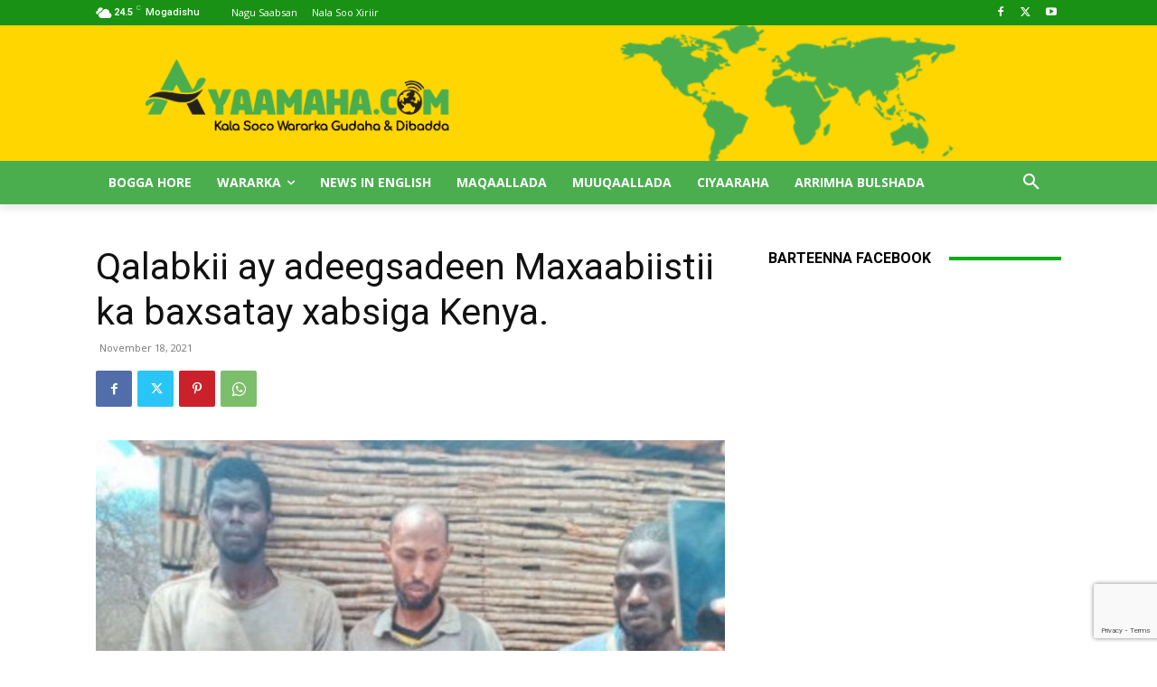

--- FILE ---
content_type: text/html; charset=utf-8
request_url: https://www.google.com/recaptcha/api2/anchor?ar=1&k=6Lf6APQZAAAAAPbVMyVE9DbTxX3u6uJtJpjGxtLW&co=aHR0cHM6Ly9heWFhbWFoYS5jb206NDQz&hl=en&v=N67nZn4AqZkNcbeMu4prBgzg&size=invisible&anchor-ms=20000&execute-ms=30000&cb=71v53f4a99zw
body_size: 48820
content:
<!DOCTYPE HTML><html dir="ltr" lang="en"><head><meta http-equiv="Content-Type" content="text/html; charset=UTF-8">
<meta http-equiv="X-UA-Compatible" content="IE=edge">
<title>reCAPTCHA</title>
<style type="text/css">
/* cyrillic-ext */
@font-face {
  font-family: 'Roboto';
  font-style: normal;
  font-weight: 400;
  font-stretch: 100%;
  src: url(//fonts.gstatic.com/s/roboto/v48/KFO7CnqEu92Fr1ME7kSn66aGLdTylUAMa3GUBHMdazTgWw.woff2) format('woff2');
  unicode-range: U+0460-052F, U+1C80-1C8A, U+20B4, U+2DE0-2DFF, U+A640-A69F, U+FE2E-FE2F;
}
/* cyrillic */
@font-face {
  font-family: 'Roboto';
  font-style: normal;
  font-weight: 400;
  font-stretch: 100%;
  src: url(//fonts.gstatic.com/s/roboto/v48/KFO7CnqEu92Fr1ME7kSn66aGLdTylUAMa3iUBHMdazTgWw.woff2) format('woff2');
  unicode-range: U+0301, U+0400-045F, U+0490-0491, U+04B0-04B1, U+2116;
}
/* greek-ext */
@font-face {
  font-family: 'Roboto';
  font-style: normal;
  font-weight: 400;
  font-stretch: 100%;
  src: url(//fonts.gstatic.com/s/roboto/v48/KFO7CnqEu92Fr1ME7kSn66aGLdTylUAMa3CUBHMdazTgWw.woff2) format('woff2');
  unicode-range: U+1F00-1FFF;
}
/* greek */
@font-face {
  font-family: 'Roboto';
  font-style: normal;
  font-weight: 400;
  font-stretch: 100%;
  src: url(//fonts.gstatic.com/s/roboto/v48/KFO7CnqEu92Fr1ME7kSn66aGLdTylUAMa3-UBHMdazTgWw.woff2) format('woff2');
  unicode-range: U+0370-0377, U+037A-037F, U+0384-038A, U+038C, U+038E-03A1, U+03A3-03FF;
}
/* math */
@font-face {
  font-family: 'Roboto';
  font-style: normal;
  font-weight: 400;
  font-stretch: 100%;
  src: url(//fonts.gstatic.com/s/roboto/v48/KFO7CnqEu92Fr1ME7kSn66aGLdTylUAMawCUBHMdazTgWw.woff2) format('woff2');
  unicode-range: U+0302-0303, U+0305, U+0307-0308, U+0310, U+0312, U+0315, U+031A, U+0326-0327, U+032C, U+032F-0330, U+0332-0333, U+0338, U+033A, U+0346, U+034D, U+0391-03A1, U+03A3-03A9, U+03B1-03C9, U+03D1, U+03D5-03D6, U+03F0-03F1, U+03F4-03F5, U+2016-2017, U+2034-2038, U+203C, U+2040, U+2043, U+2047, U+2050, U+2057, U+205F, U+2070-2071, U+2074-208E, U+2090-209C, U+20D0-20DC, U+20E1, U+20E5-20EF, U+2100-2112, U+2114-2115, U+2117-2121, U+2123-214F, U+2190, U+2192, U+2194-21AE, U+21B0-21E5, U+21F1-21F2, U+21F4-2211, U+2213-2214, U+2216-22FF, U+2308-230B, U+2310, U+2319, U+231C-2321, U+2336-237A, U+237C, U+2395, U+239B-23B7, U+23D0, U+23DC-23E1, U+2474-2475, U+25AF, U+25B3, U+25B7, U+25BD, U+25C1, U+25CA, U+25CC, U+25FB, U+266D-266F, U+27C0-27FF, U+2900-2AFF, U+2B0E-2B11, U+2B30-2B4C, U+2BFE, U+3030, U+FF5B, U+FF5D, U+1D400-1D7FF, U+1EE00-1EEFF;
}
/* symbols */
@font-face {
  font-family: 'Roboto';
  font-style: normal;
  font-weight: 400;
  font-stretch: 100%;
  src: url(//fonts.gstatic.com/s/roboto/v48/KFO7CnqEu92Fr1ME7kSn66aGLdTylUAMaxKUBHMdazTgWw.woff2) format('woff2');
  unicode-range: U+0001-000C, U+000E-001F, U+007F-009F, U+20DD-20E0, U+20E2-20E4, U+2150-218F, U+2190, U+2192, U+2194-2199, U+21AF, U+21E6-21F0, U+21F3, U+2218-2219, U+2299, U+22C4-22C6, U+2300-243F, U+2440-244A, U+2460-24FF, U+25A0-27BF, U+2800-28FF, U+2921-2922, U+2981, U+29BF, U+29EB, U+2B00-2BFF, U+4DC0-4DFF, U+FFF9-FFFB, U+10140-1018E, U+10190-1019C, U+101A0, U+101D0-101FD, U+102E0-102FB, U+10E60-10E7E, U+1D2C0-1D2D3, U+1D2E0-1D37F, U+1F000-1F0FF, U+1F100-1F1AD, U+1F1E6-1F1FF, U+1F30D-1F30F, U+1F315, U+1F31C, U+1F31E, U+1F320-1F32C, U+1F336, U+1F378, U+1F37D, U+1F382, U+1F393-1F39F, U+1F3A7-1F3A8, U+1F3AC-1F3AF, U+1F3C2, U+1F3C4-1F3C6, U+1F3CA-1F3CE, U+1F3D4-1F3E0, U+1F3ED, U+1F3F1-1F3F3, U+1F3F5-1F3F7, U+1F408, U+1F415, U+1F41F, U+1F426, U+1F43F, U+1F441-1F442, U+1F444, U+1F446-1F449, U+1F44C-1F44E, U+1F453, U+1F46A, U+1F47D, U+1F4A3, U+1F4B0, U+1F4B3, U+1F4B9, U+1F4BB, U+1F4BF, U+1F4C8-1F4CB, U+1F4D6, U+1F4DA, U+1F4DF, U+1F4E3-1F4E6, U+1F4EA-1F4ED, U+1F4F7, U+1F4F9-1F4FB, U+1F4FD-1F4FE, U+1F503, U+1F507-1F50B, U+1F50D, U+1F512-1F513, U+1F53E-1F54A, U+1F54F-1F5FA, U+1F610, U+1F650-1F67F, U+1F687, U+1F68D, U+1F691, U+1F694, U+1F698, U+1F6AD, U+1F6B2, U+1F6B9-1F6BA, U+1F6BC, U+1F6C6-1F6CF, U+1F6D3-1F6D7, U+1F6E0-1F6EA, U+1F6F0-1F6F3, U+1F6F7-1F6FC, U+1F700-1F7FF, U+1F800-1F80B, U+1F810-1F847, U+1F850-1F859, U+1F860-1F887, U+1F890-1F8AD, U+1F8B0-1F8BB, U+1F8C0-1F8C1, U+1F900-1F90B, U+1F93B, U+1F946, U+1F984, U+1F996, U+1F9E9, U+1FA00-1FA6F, U+1FA70-1FA7C, U+1FA80-1FA89, U+1FA8F-1FAC6, U+1FACE-1FADC, U+1FADF-1FAE9, U+1FAF0-1FAF8, U+1FB00-1FBFF;
}
/* vietnamese */
@font-face {
  font-family: 'Roboto';
  font-style: normal;
  font-weight: 400;
  font-stretch: 100%;
  src: url(//fonts.gstatic.com/s/roboto/v48/KFO7CnqEu92Fr1ME7kSn66aGLdTylUAMa3OUBHMdazTgWw.woff2) format('woff2');
  unicode-range: U+0102-0103, U+0110-0111, U+0128-0129, U+0168-0169, U+01A0-01A1, U+01AF-01B0, U+0300-0301, U+0303-0304, U+0308-0309, U+0323, U+0329, U+1EA0-1EF9, U+20AB;
}
/* latin-ext */
@font-face {
  font-family: 'Roboto';
  font-style: normal;
  font-weight: 400;
  font-stretch: 100%;
  src: url(//fonts.gstatic.com/s/roboto/v48/KFO7CnqEu92Fr1ME7kSn66aGLdTylUAMa3KUBHMdazTgWw.woff2) format('woff2');
  unicode-range: U+0100-02BA, U+02BD-02C5, U+02C7-02CC, U+02CE-02D7, U+02DD-02FF, U+0304, U+0308, U+0329, U+1D00-1DBF, U+1E00-1E9F, U+1EF2-1EFF, U+2020, U+20A0-20AB, U+20AD-20C0, U+2113, U+2C60-2C7F, U+A720-A7FF;
}
/* latin */
@font-face {
  font-family: 'Roboto';
  font-style: normal;
  font-weight: 400;
  font-stretch: 100%;
  src: url(//fonts.gstatic.com/s/roboto/v48/KFO7CnqEu92Fr1ME7kSn66aGLdTylUAMa3yUBHMdazQ.woff2) format('woff2');
  unicode-range: U+0000-00FF, U+0131, U+0152-0153, U+02BB-02BC, U+02C6, U+02DA, U+02DC, U+0304, U+0308, U+0329, U+2000-206F, U+20AC, U+2122, U+2191, U+2193, U+2212, U+2215, U+FEFF, U+FFFD;
}
/* cyrillic-ext */
@font-face {
  font-family: 'Roboto';
  font-style: normal;
  font-weight: 500;
  font-stretch: 100%;
  src: url(//fonts.gstatic.com/s/roboto/v48/KFO7CnqEu92Fr1ME7kSn66aGLdTylUAMa3GUBHMdazTgWw.woff2) format('woff2');
  unicode-range: U+0460-052F, U+1C80-1C8A, U+20B4, U+2DE0-2DFF, U+A640-A69F, U+FE2E-FE2F;
}
/* cyrillic */
@font-face {
  font-family: 'Roboto';
  font-style: normal;
  font-weight: 500;
  font-stretch: 100%;
  src: url(//fonts.gstatic.com/s/roboto/v48/KFO7CnqEu92Fr1ME7kSn66aGLdTylUAMa3iUBHMdazTgWw.woff2) format('woff2');
  unicode-range: U+0301, U+0400-045F, U+0490-0491, U+04B0-04B1, U+2116;
}
/* greek-ext */
@font-face {
  font-family: 'Roboto';
  font-style: normal;
  font-weight: 500;
  font-stretch: 100%;
  src: url(//fonts.gstatic.com/s/roboto/v48/KFO7CnqEu92Fr1ME7kSn66aGLdTylUAMa3CUBHMdazTgWw.woff2) format('woff2');
  unicode-range: U+1F00-1FFF;
}
/* greek */
@font-face {
  font-family: 'Roboto';
  font-style: normal;
  font-weight: 500;
  font-stretch: 100%;
  src: url(//fonts.gstatic.com/s/roboto/v48/KFO7CnqEu92Fr1ME7kSn66aGLdTylUAMa3-UBHMdazTgWw.woff2) format('woff2');
  unicode-range: U+0370-0377, U+037A-037F, U+0384-038A, U+038C, U+038E-03A1, U+03A3-03FF;
}
/* math */
@font-face {
  font-family: 'Roboto';
  font-style: normal;
  font-weight: 500;
  font-stretch: 100%;
  src: url(//fonts.gstatic.com/s/roboto/v48/KFO7CnqEu92Fr1ME7kSn66aGLdTylUAMawCUBHMdazTgWw.woff2) format('woff2');
  unicode-range: U+0302-0303, U+0305, U+0307-0308, U+0310, U+0312, U+0315, U+031A, U+0326-0327, U+032C, U+032F-0330, U+0332-0333, U+0338, U+033A, U+0346, U+034D, U+0391-03A1, U+03A3-03A9, U+03B1-03C9, U+03D1, U+03D5-03D6, U+03F0-03F1, U+03F4-03F5, U+2016-2017, U+2034-2038, U+203C, U+2040, U+2043, U+2047, U+2050, U+2057, U+205F, U+2070-2071, U+2074-208E, U+2090-209C, U+20D0-20DC, U+20E1, U+20E5-20EF, U+2100-2112, U+2114-2115, U+2117-2121, U+2123-214F, U+2190, U+2192, U+2194-21AE, U+21B0-21E5, U+21F1-21F2, U+21F4-2211, U+2213-2214, U+2216-22FF, U+2308-230B, U+2310, U+2319, U+231C-2321, U+2336-237A, U+237C, U+2395, U+239B-23B7, U+23D0, U+23DC-23E1, U+2474-2475, U+25AF, U+25B3, U+25B7, U+25BD, U+25C1, U+25CA, U+25CC, U+25FB, U+266D-266F, U+27C0-27FF, U+2900-2AFF, U+2B0E-2B11, U+2B30-2B4C, U+2BFE, U+3030, U+FF5B, U+FF5D, U+1D400-1D7FF, U+1EE00-1EEFF;
}
/* symbols */
@font-face {
  font-family: 'Roboto';
  font-style: normal;
  font-weight: 500;
  font-stretch: 100%;
  src: url(//fonts.gstatic.com/s/roboto/v48/KFO7CnqEu92Fr1ME7kSn66aGLdTylUAMaxKUBHMdazTgWw.woff2) format('woff2');
  unicode-range: U+0001-000C, U+000E-001F, U+007F-009F, U+20DD-20E0, U+20E2-20E4, U+2150-218F, U+2190, U+2192, U+2194-2199, U+21AF, U+21E6-21F0, U+21F3, U+2218-2219, U+2299, U+22C4-22C6, U+2300-243F, U+2440-244A, U+2460-24FF, U+25A0-27BF, U+2800-28FF, U+2921-2922, U+2981, U+29BF, U+29EB, U+2B00-2BFF, U+4DC0-4DFF, U+FFF9-FFFB, U+10140-1018E, U+10190-1019C, U+101A0, U+101D0-101FD, U+102E0-102FB, U+10E60-10E7E, U+1D2C0-1D2D3, U+1D2E0-1D37F, U+1F000-1F0FF, U+1F100-1F1AD, U+1F1E6-1F1FF, U+1F30D-1F30F, U+1F315, U+1F31C, U+1F31E, U+1F320-1F32C, U+1F336, U+1F378, U+1F37D, U+1F382, U+1F393-1F39F, U+1F3A7-1F3A8, U+1F3AC-1F3AF, U+1F3C2, U+1F3C4-1F3C6, U+1F3CA-1F3CE, U+1F3D4-1F3E0, U+1F3ED, U+1F3F1-1F3F3, U+1F3F5-1F3F7, U+1F408, U+1F415, U+1F41F, U+1F426, U+1F43F, U+1F441-1F442, U+1F444, U+1F446-1F449, U+1F44C-1F44E, U+1F453, U+1F46A, U+1F47D, U+1F4A3, U+1F4B0, U+1F4B3, U+1F4B9, U+1F4BB, U+1F4BF, U+1F4C8-1F4CB, U+1F4D6, U+1F4DA, U+1F4DF, U+1F4E3-1F4E6, U+1F4EA-1F4ED, U+1F4F7, U+1F4F9-1F4FB, U+1F4FD-1F4FE, U+1F503, U+1F507-1F50B, U+1F50D, U+1F512-1F513, U+1F53E-1F54A, U+1F54F-1F5FA, U+1F610, U+1F650-1F67F, U+1F687, U+1F68D, U+1F691, U+1F694, U+1F698, U+1F6AD, U+1F6B2, U+1F6B9-1F6BA, U+1F6BC, U+1F6C6-1F6CF, U+1F6D3-1F6D7, U+1F6E0-1F6EA, U+1F6F0-1F6F3, U+1F6F7-1F6FC, U+1F700-1F7FF, U+1F800-1F80B, U+1F810-1F847, U+1F850-1F859, U+1F860-1F887, U+1F890-1F8AD, U+1F8B0-1F8BB, U+1F8C0-1F8C1, U+1F900-1F90B, U+1F93B, U+1F946, U+1F984, U+1F996, U+1F9E9, U+1FA00-1FA6F, U+1FA70-1FA7C, U+1FA80-1FA89, U+1FA8F-1FAC6, U+1FACE-1FADC, U+1FADF-1FAE9, U+1FAF0-1FAF8, U+1FB00-1FBFF;
}
/* vietnamese */
@font-face {
  font-family: 'Roboto';
  font-style: normal;
  font-weight: 500;
  font-stretch: 100%;
  src: url(//fonts.gstatic.com/s/roboto/v48/KFO7CnqEu92Fr1ME7kSn66aGLdTylUAMa3OUBHMdazTgWw.woff2) format('woff2');
  unicode-range: U+0102-0103, U+0110-0111, U+0128-0129, U+0168-0169, U+01A0-01A1, U+01AF-01B0, U+0300-0301, U+0303-0304, U+0308-0309, U+0323, U+0329, U+1EA0-1EF9, U+20AB;
}
/* latin-ext */
@font-face {
  font-family: 'Roboto';
  font-style: normal;
  font-weight: 500;
  font-stretch: 100%;
  src: url(//fonts.gstatic.com/s/roboto/v48/KFO7CnqEu92Fr1ME7kSn66aGLdTylUAMa3KUBHMdazTgWw.woff2) format('woff2');
  unicode-range: U+0100-02BA, U+02BD-02C5, U+02C7-02CC, U+02CE-02D7, U+02DD-02FF, U+0304, U+0308, U+0329, U+1D00-1DBF, U+1E00-1E9F, U+1EF2-1EFF, U+2020, U+20A0-20AB, U+20AD-20C0, U+2113, U+2C60-2C7F, U+A720-A7FF;
}
/* latin */
@font-face {
  font-family: 'Roboto';
  font-style: normal;
  font-weight: 500;
  font-stretch: 100%;
  src: url(//fonts.gstatic.com/s/roboto/v48/KFO7CnqEu92Fr1ME7kSn66aGLdTylUAMa3yUBHMdazQ.woff2) format('woff2');
  unicode-range: U+0000-00FF, U+0131, U+0152-0153, U+02BB-02BC, U+02C6, U+02DA, U+02DC, U+0304, U+0308, U+0329, U+2000-206F, U+20AC, U+2122, U+2191, U+2193, U+2212, U+2215, U+FEFF, U+FFFD;
}
/* cyrillic-ext */
@font-face {
  font-family: 'Roboto';
  font-style: normal;
  font-weight: 900;
  font-stretch: 100%;
  src: url(//fonts.gstatic.com/s/roboto/v48/KFO7CnqEu92Fr1ME7kSn66aGLdTylUAMa3GUBHMdazTgWw.woff2) format('woff2');
  unicode-range: U+0460-052F, U+1C80-1C8A, U+20B4, U+2DE0-2DFF, U+A640-A69F, U+FE2E-FE2F;
}
/* cyrillic */
@font-face {
  font-family: 'Roboto';
  font-style: normal;
  font-weight: 900;
  font-stretch: 100%;
  src: url(//fonts.gstatic.com/s/roboto/v48/KFO7CnqEu92Fr1ME7kSn66aGLdTylUAMa3iUBHMdazTgWw.woff2) format('woff2');
  unicode-range: U+0301, U+0400-045F, U+0490-0491, U+04B0-04B1, U+2116;
}
/* greek-ext */
@font-face {
  font-family: 'Roboto';
  font-style: normal;
  font-weight: 900;
  font-stretch: 100%;
  src: url(//fonts.gstatic.com/s/roboto/v48/KFO7CnqEu92Fr1ME7kSn66aGLdTylUAMa3CUBHMdazTgWw.woff2) format('woff2');
  unicode-range: U+1F00-1FFF;
}
/* greek */
@font-face {
  font-family: 'Roboto';
  font-style: normal;
  font-weight: 900;
  font-stretch: 100%;
  src: url(//fonts.gstatic.com/s/roboto/v48/KFO7CnqEu92Fr1ME7kSn66aGLdTylUAMa3-UBHMdazTgWw.woff2) format('woff2');
  unicode-range: U+0370-0377, U+037A-037F, U+0384-038A, U+038C, U+038E-03A1, U+03A3-03FF;
}
/* math */
@font-face {
  font-family: 'Roboto';
  font-style: normal;
  font-weight: 900;
  font-stretch: 100%;
  src: url(//fonts.gstatic.com/s/roboto/v48/KFO7CnqEu92Fr1ME7kSn66aGLdTylUAMawCUBHMdazTgWw.woff2) format('woff2');
  unicode-range: U+0302-0303, U+0305, U+0307-0308, U+0310, U+0312, U+0315, U+031A, U+0326-0327, U+032C, U+032F-0330, U+0332-0333, U+0338, U+033A, U+0346, U+034D, U+0391-03A1, U+03A3-03A9, U+03B1-03C9, U+03D1, U+03D5-03D6, U+03F0-03F1, U+03F4-03F5, U+2016-2017, U+2034-2038, U+203C, U+2040, U+2043, U+2047, U+2050, U+2057, U+205F, U+2070-2071, U+2074-208E, U+2090-209C, U+20D0-20DC, U+20E1, U+20E5-20EF, U+2100-2112, U+2114-2115, U+2117-2121, U+2123-214F, U+2190, U+2192, U+2194-21AE, U+21B0-21E5, U+21F1-21F2, U+21F4-2211, U+2213-2214, U+2216-22FF, U+2308-230B, U+2310, U+2319, U+231C-2321, U+2336-237A, U+237C, U+2395, U+239B-23B7, U+23D0, U+23DC-23E1, U+2474-2475, U+25AF, U+25B3, U+25B7, U+25BD, U+25C1, U+25CA, U+25CC, U+25FB, U+266D-266F, U+27C0-27FF, U+2900-2AFF, U+2B0E-2B11, U+2B30-2B4C, U+2BFE, U+3030, U+FF5B, U+FF5D, U+1D400-1D7FF, U+1EE00-1EEFF;
}
/* symbols */
@font-face {
  font-family: 'Roboto';
  font-style: normal;
  font-weight: 900;
  font-stretch: 100%;
  src: url(//fonts.gstatic.com/s/roboto/v48/KFO7CnqEu92Fr1ME7kSn66aGLdTylUAMaxKUBHMdazTgWw.woff2) format('woff2');
  unicode-range: U+0001-000C, U+000E-001F, U+007F-009F, U+20DD-20E0, U+20E2-20E4, U+2150-218F, U+2190, U+2192, U+2194-2199, U+21AF, U+21E6-21F0, U+21F3, U+2218-2219, U+2299, U+22C4-22C6, U+2300-243F, U+2440-244A, U+2460-24FF, U+25A0-27BF, U+2800-28FF, U+2921-2922, U+2981, U+29BF, U+29EB, U+2B00-2BFF, U+4DC0-4DFF, U+FFF9-FFFB, U+10140-1018E, U+10190-1019C, U+101A0, U+101D0-101FD, U+102E0-102FB, U+10E60-10E7E, U+1D2C0-1D2D3, U+1D2E0-1D37F, U+1F000-1F0FF, U+1F100-1F1AD, U+1F1E6-1F1FF, U+1F30D-1F30F, U+1F315, U+1F31C, U+1F31E, U+1F320-1F32C, U+1F336, U+1F378, U+1F37D, U+1F382, U+1F393-1F39F, U+1F3A7-1F3A8, U+1F3AC-1F3AF, U+1F3C2, U+1F3C4-1F3C6, U+1F3CA-1F3CE, U+1F3D4-1F3E0, U+1F3ED, U+1F3F1-1F3F3, U+1F3F5-1F3F7, U+1F408, U+1F415, U+1F41F, U+1F426, U+1F43F, U+1F441-1F442, U+1F444, U+1F446-1F449, U+1F44C-1F44E, U+1F453, U+1F46A, U+1F47D, U+1F4A3, U+1F4B0, U+1F4B3, U+1F4B9, U+1F4BB, U+1F4BF, U+1F4C8-1F4CB, U+1F4D6, U+1F4DA, U+1F4DF, U+1F4E3-1F4E6, U+1F4EA-1F4ED, U+1F4F7, U+1F4F9-1F4FB, U+1F4FD-1F4FE, U+1F503, U+1F507-1F50B, U+1F50D, U+1F512-1F513, U+1F53E-1F54A, U+1F54F-1F5FA, U+1F610, U+1F650-1F67F, U+1F687, U+1F68D, U+1F691, U+1F694, U+1F698, U+1F6AD, U+1F6B2, U+1F6B9-1F6BA, U+1F6BC, U+1F6C6-1F6CF, U+1F6D3-1F6D7, U+1F6E0-1F6EA, U+1F6F0-1F6F3, U+1F6F7-1F6FC, U+1F700-1F7FF, U+1F800-1F80B, U+1F810-1F847, U+1F850-1F859, U+1F860-1F887, U+1F890-1F8AD, U+1F8B0-1F8BB, U+1F8C0-1F8C1, U+1F900-1F90B, U+1F93B, U+1F946, U+1F984, U+1F996, U+1F9E9, U+1FA00-1FA6F, U+1FA70-1FA7C, U+1FA80-1FA89, U+1FA8F-1FAC6, U+1FACE-1FADC, U+1FADF-1FAE9, U+1FAF0-1FAF8, U+1FB00-1FBFF;
}
/* vietnamese */
@font-face {
  font-family: 'Roboto';
  font-style: normal;
  font-weight: 900;
  font-stretch: 100%;
  src: url(//fonts.gstatic.com/s/roboto/v48/KFO7CnqEu92Fr1ME7kSn66aGLdTylUAMa3OUBHMdazTgWw.woff2) format('woff2');
  unicode-range: U+0102-0103, U+0110-0111, U+0128-0129, U+0168-0169, U+01A0-01A1, U+01AF-01B0, U+0300-0301, U+0303-0304, U+0308-0309, U+0323, U+0329, U+1EA0-1EF9, U+20AB;
}
/* latin-ext */
@font-face {
  font-family: 'Roboto';
  font-style: normal;
  font-weight: 900;
  font-stretch: 100%;
  src: url(//fonts.gstatic.com/s/roboto/v48/KFO7CnqEu92Fr1ME7kSn66aGLdTylUAMa3KUBHMdazTgWw.woff2) format('woff2');
  unicode-range: U+0100-02BA, U+02BD-02C5, U+02C7-02CC, U+02CE-02D7, U+02DD-02FF, U+0304, U+0308, U+0329, U+1D00-1DBF, U+1E00-1E9F, U+1EF2-1EFF, U+2020, U+20A0-20AB, U+20AD-20C0, U+2113, U+2C60-2C7F, U+A720-A7FF;
}
/* latin */
@font-face {
  font-family: 'Roboto';
  font-style: normal;
  font-weight: 900;
  font-stretch: 100%;
  src: url(//fonts.gstatic.com/s/roboto/v48/KFO7CnqEu92Fr1ME7kSn66aGLdTylUAMa3yUBHMdazQ.woff2) format('woff2');
  unicode-range: U+0000-00FF, U+0131, U+0152-0153, U+02BB-02BC, U+02C6, U+02DA, U+02DC, U+0304, U+0308, U+0329, U+2000-206F, U+20AC, U+2122, U+2191, U+2193, U+2212, U+2215, U+FEFF, U+FFFD;
}

</style>
<link rel="stylesheet" type="text/css" href="https://www.gstatic.com/recaptcha/releases/N67nZn4AqZkNcbeMu4prBgzg/styles__ltr.css">
<script nonce="WFT0qQ7dw7bca3_u5blVyQ" type="text/javascript">window['__recaptcha_api'] = 'https://www.google.com/recaptcha/api2/';</script>
<script type="text/javascript" src="https://www.gstatic.com/recaptcha/releases/N67nZn4AqZkNcbeMu4prBgzg/recaptcha__en.js" nonce="WFT0qQ7dw7bca3_u5blVyQ">
      
    </script></head>
<body><div id="rc-anchor-alert" class="rc-anchor-alert"></div>
<input type="hidden" id="recaptcha-token" value="[base64]">
<script type="text/javascript" nonce="WFT0qQ7dw7bca3_u5blVyQ">
      recaptcha.anchor.Main.init("[\x22ainput\x22,[\x22bgdata\x22,\x22\x22,\[base64]/[base64]/MjU1Ong/[base64]/[base64]/[base64]/[base64]/[base64]/[base64]/[base64]/[base64]/[base64]/[base64]/[base64]/[base64]/[base64]/[base64]/[base64]\\u003d\x22,\[base64]\x22,\x22b04sasKhwqrDiXHCiTIxw4nDu2/Dg8OnSsKJwrN5wqbDt8KBwroewrTCisKyw7d0w4hmwqzDrMOAw4/CoCzDhxrCosOSbTTCqMKTFMOgwozClkjDgcK8w7ZNf8Kaw68JA8OPZcK7woYsF8KQw6PDtsOgRDjCj0vDoVYRwoEQW29aNRTDhFfCo8O4CiFRw4Evwrlrw7vDlMKAw4kKO8K8w6p5wpkzwqnCsR7Dn23CvMKFw7vDr1/CusOEwo7Cqx3CosOzR8KaCx7ClQnCj0fDpMO9AERLwrLDncOqw6Z/VhNOwqjDn2fDkMKLayTCtMOXw4TCpsKUwr/CkMK7wrsnwo/CvEvCvSPCvVDDlcKwKBrDq8KZGsO+csOuC1lLw7bCjU3DuycRw4zCqMO4woVfE8KyPyBLEsKsw5UDwoPChsOZJ8KzYRp2wpvDq23DiX4oJBvDuMOYwp5Bw6RMwr/[base64]/Co8OBbsKNwovClMO1wpPCnMO5GsKZwqRcUsOZwo3ClMOUwqDDusObw58mB8KNYMOUw4TDgcKRw4lPwqrDjsOrSisyAxZmw7hvQ14pw6gXw5cgW3vCucKXw6JiwrB1WjDCv8OeUwDCiRwawrzCoMKfbSHDrB4QwqHDisKNw5zDnMK/wqsSwohbGFQBC8O4w6vDqjfCgXNAei3DusOkdMOmwq7Dn8Kjw6rCuMKJw6rCvRBXwrBYH8K5ccOgw4fCiGwLwr8ta8KqN8OKw7XDlsOKwo1lOcKXwoEaGcK+filgw5DCo8OEwp/DigABc0tkaMKowpzDqANcw6MXacOCwrtgecK/w6nDsW5IwpkTwpNHwp4uwqjCul/CgMKaEBvCq0vDj8OBGHTCosKuaibCnsOyd2ciw4/CuELDhcOOWMK/QQ/CtMK2w5vDrsKVwrvDkEQVf3hCTcKfFklZwp9zYsOIwqdxN3hFw5XCuREDHSB5w7nDgMOvFsO3w4FWw5NOw6UhwrLDulp5KQ1VOjtLKnfCqcOQbzMCB2jDvGDDtDHDnsObNmdQNGoDe8KXwqfDqEZdMDQsw4LCncOaIsO5w7UacsOrDkgNN1nCmMK+BA/CsSdpdMKmw6fCk8KgEMKeCcOzPx3DosO7wpnDhDHDvWR9RMKQwo/DrcOfw5tXw5gOw6DCgFHDmBBjGsOCwrvCk8KWIB5VaMK+w6t5wrTDtHXCi8K5QHYCw4oywoZYU8KOQCgMb8OXacO/w7PCkB10wr1iwrPDn2olwpI/w63Dq8KJZ8KBw5HDkDVsw5VbKT4ow7vDucK3w6rDrsKDU3DDjnvCncKnZh44CW/Dl8KSLcOyTx1WEBo6KlfDpsOdIFcRAl5mwrjDqC3DosKVw5p4w6DCoUgYwqMOwoBOSW7DocOuJ8Oqwq/CkMK9LsOLecORHSpOPitIIBZJwpvCkFDCvWAwNivDssKLLkLDrcKsSkXCiC0GTsKnZgXDt8K5wqfDvUI8ecKaVcOGwqsuwoPCssOocTkRwpbChMKywo0rQHzCuMKGw6tnwpDCrcOWIsOhfRlvwozCp8OMw59VwrDCpH/Cizgyc8KFwoQZRGcMJsKhYsOVwqHCjcKPw4jDpcKww6F7wr/ClcO1McOrIsOuQDnCgsOOwo1MwqE/wpVBbQ7DojjCtRJACcO0IV7DvsKmAsK1ZlLCvMOtEsO9aFTDmcO6URvDhBLDhsOUJsKEDBnDosK0T0EpVFJRUsO4D3hKwr9xCsKfw4Ruw7rCp1RMwp7Ci8KIw7vDhMKjS8KIbC4ZeCIdQRfDkMO/F25+N8KQa3TCoMKIw4zCuHYcwr3CjsOCHBk2woQoBcK6Q8K3ax/CvcK+woMdGl3Dt8OLK8Kbw5AlwqfDiSHCjSvDoDV5w4cxwonDuMOQwpQ/AHnDjMOywpHDslZNw5LDk8OPNcKww67DkiTDpMOewrzChsKXwoXDj8O+wpvDh2fDosKrw4JDXgpBwpTCksOiw5fDuhUTOivDuFB4YcOnBsOow7TDicK3w6l7woROAcO0TSPCjn7DjAPDm8KrI8O2w6R6M8OpHsOZwr3Cv8K5B8OMWMKuw4/[base64]/RcOFAg3CqnrCpCJow7fCkmnDhQ7CkXtpw4t9QC8ELcOlSsKgFwBDBhtREsK1wrDDlGjDl8ORwpPCiCzCk8Kxw4puXiLDv8KfIMKjL0pbw5QhwqzClsKfw5PCicKsw40OScOKw6Q8fMOYEgd+UW/[base64]/w4Z4KMO3wplbVMOywosqw7dDScKNw7xQw6zDmHFfwqvDhMKFWF3CjBBFHh3CmMODQ8Odw6vCosOuwrc9OVPDq8OQw6jCt8KsV8KrB2LCmUtJw79Qw5rCocKBwqTCkcKsY8KWw4tdwpktwqfCjsOQQURHe1lwwqBLwqtdwoTCtsKEw77Drw7DjH/[base64]/Cj8KWAmNuwp9GNxnCiz3DisKgw78hwo1Yw7rDhlTCq8OOwpjCusOTVDM6w5zCgmnClMOsXArDg8O0P8K6wp3CiznClMKEGsO/IT7DvXdMwojDq8KMVcKNwoXCtcOvw6nDmBAQw4jClj8Xw6RfwqhMwq/ClcO1LlfDsFdhSi0iTgJnDsOzwr8HBsONw6hGw6XDvcKNMsKLwrdsMx4DwqJrKBFRw6ApL8KQLxkww7/DvcKqwrIUcMOnYsOYw7vCqsKcwqVVwqjDksKMLcKXwonDgF7CvwQSIsOAHF/Cn3DCilwGW2rDvsKzwpgRw4h6UcOcUw/CucOqw4/DsMOJb2XDkcOzwq1fwppyM1FMOsO4ZSpCwqDDp8OdZCo6aCVHJMKJasKrFh/[base64]/w6fDhBvDqDjDiDJNw61QPsOTwrTDmAkewqt4wr86RMOqwrgkETnDg2HDlsK/wohpLMKVw49mw6pmwoI5w5dJw7sUw63CkcOTKV7Cl0RVw50awpzCvH/DvVBEw718wrxVw4stworCvhF+bcKIVsKswr7Cp8KuwrY8w7zDgsK2w5LDomp0wqMgw5rCsCvCkG/CkWvDsyHDkMKyw5nDpMKOXmAYwqI+wpfDjVDCrsKfwr/DiDhVBEXDvsOIF2slIsKDZxgywoDDohPCnsKEFFfCmMOjMcO1w7PCl8Ojw6rCjcK9wqzCqVF4wrg/DcKDw6A4w6ZXwqzCvwHDjsO4Vx7CrsKSUGjDucKXLGB/[base64]/DgsKZwoPChcKUbsO7wpDDn2/CpkrChXZLw4DDknLClsKXHiQnbsOww4LDuj5mJz3DosO7QsK8w7nChBnDnMOMaMO4EWwWFMORW8OWWgUKY8OpKsKBwr/ChsK0worDpypdw6Vbw4HDqcOTPcKhdMKKCMKfKMOqZcKsw4rDs3/CikzDq2tFOMKPw4fDgsOjwqfDpcKcUcONwofCpWA4JhfCoSbDnj90AsKLw7jDsA3DqF4cUsOuwrlPwoRydAvChXkdQ8KWwq/Cr8OAw6cZbMKHOMO7w4Jmwod8wrTDhMKTw44FaFzCrsKGwqklwrUnH8O5V8KUw5fDmy8rN8ODCcKOwqzDuMOGDgs+w5DDpBLDunbCo0lgMnUOKADDn8OMEQEnwqjCth7CjkzCt8Olwp/[base64]/Di8KMcsOQw48JZcKGwqAUwrY4w7HDkcONKksqwqvCuMO1wp0Jw4LCmBHDu8K5LyfDmDVEwpDCqMOLw55sw5MZZMKyRzR6JSxtfsKCPMKrwoltED/CvsOSUl3Cl8ODwq3DmcKew50ME8KmB8OLJMKsamwUwoM2Ng/Cp8KRw6Arw50ZbSJiwo/DlDDDiMOlw5NWwq8qbsOePsO8wo8dwqpYwrjDuR7Dp8KSICNdw47DszvCmErCpgXDmHTDmi7CuMO/wo1Jd8OBcSRNOMKgesOBBA4BDDzCoRXDj8ODw5zCuAxVwqk3R1sTw4YKwrZ1wqPCgUDCrlZaw7gHQ3bDh8K2w4bCkcOnMVVdesKwJn4owq1pa8KfdcOYUsKDwrhXw6jDkMKJw5Vyw61TfcKKw67ClGXDqBpEw4TCgsKiFcOuwrtiIQLClFvCkcK+B8K0CMKBPw/CkWEVPMKhw6vClcOQwrBywq/CocKaDMKLHntwWcO8Tjt4d2HCnsKFw7oxwrHDsB7DncOed8KCw7M3aMKYwpnChsK/RgnDlB7DssKWfcKTwpLCpALDvyc2LcKTdsKFwr/[base64]/DtsKtw7h2JMO/wpUqw6NqwqcgfMOWDcOyw6DDgcKVw4TDmETCgsOGw5/Du8KewqVAZkQ8wpnCrUzDg8KtbFpDP8OqfAhLw5PDo8O2w5zDsCxUwoQzw7ltwpbDlsO+BlYnw7TDoMOaYsOww6ptDSjChsOPGigdw6xkecK/wqDDpQLCglfCq8OuNGXDlcOUw4/[base64]/CpXU6wrwrwrTClx/DpMK9w4B7w683woADfgTDlMOIwptfWHVBwpLCjTDCusOtBMOvZ8K7wrLCng9mO1x6UhnDk0TDkAjCrE7DsHQweioZccKfQR/CgXzCr0vDgMKPw4XDiMKnK8KDwpg5PcKXCMOZw47Dm3rCkk8eLMKDwqg/[base64]/FcOTB8Kyak3Dg8OQwoTCpEsoTD88w5ppdsKcw5TCncOVS0NSw45wAsOdTkTDvMOFwrduAsK6VVjDjMOPW8KbM08VTMKGTxwYBgYCwqzDpcO2G8O+wrx1Yg7DtE/CtsK5Gjg/woA+GsOHJQbDicKJVwVywpbDn8KYEEJzMMOpw4Z6KC9eG8KjQnLCllDClhpYXUrDggkswoZdwociDD5eXhHDrsObwrEZeMOXe1lJC8O+JVx7w78Swr/[base64]/[base64]/[base64]/CksKKSsOwKMOfw7zCqcK0NsKkw5zDhl3DrsO6MsOaAwjCo1UkwpgswoJ3RMOCwpjClSoWwppXOBBiwqLClWvDt8KzccOFw5nDniMHeyXDvBhFWknDoQhnw7w7MsO4wq5uZ8KVwpcUwqhkGsK/MsKHw5DDkMK2wr8UDnvDiF/Cv00BVUNrw5wQw5fCtMKfw7sbU8O+w7XDrTvCuT/DrUvCvcKqw5xow4bDhMKcMcOvSMOKwqkhwpEFKjPDtcO8wpnCpsKIF0LDhcKKwrXCrhEYw7UXw5sKw4NNIUpPw5nDo8KwWwVOw6oIfg5/ecK9aMO9w7QQcWrCvsORXCbClF4UFcKiPGTCn8OOAMKRcmNvBGPCr8KiQUsdw5HCvA/DicOCOy7Di8K9Ikhgw6Zbwps5w7ERw7F1XMOCGUHDi8KzPcOGN0V6wpfDsyvDlsO/[base64]/CnMK9VsKtNsKbJcKgbcOgw5dfworDuMK6wrHDvsKFw6HDqMO7dAgTwqJBScO4Jg3DuMOoPk7DnW1gc8KXT8OBbcKBw5Imw4oDw6cDw7FjPwBcYxjDqXZLwpLCuMKiVmrCiATCiMOFw4lBwpDDm1PCrsOSPcKbID8UDsODZcKwKHvDmXrDpnBgOMKGwrjDsMKewo/DhS3Dh8O+wpTDih7Crgxhw5UFw50RwqtLw4rDg8KtwpXDt8OBwoB/[base64]/ClMKKw61IYTPDnRpuwrLCo8K+wovDu8KUw5fDksOSw7Rewq7CjB7CpsKCYcOtwrprw7F/w6tPAcOaQxHDlRxow6TCo8O9D3/[base64]/NivDo8O2wrLDnWZzwp/DhsKrTxzDgsOlw5TCpVXCgMKPbUhowpJEJ8OSw5MDw5vDpSPDqTMYf8K8wq8LBsKHXmDClSkSw4nCoMO+LcKWwo7Cu1XDosKvCTXChzzDkMO6E8OGecOkwq/DkcKWIcOxwonClMKvw4fCiDrDocOyLmpfSlHCinB8w6RMwpcow4PCgEYNc8KPZsKoBsKswoV3ccKvwqTDvcO2LBnDpsOtw5MYMMK6a0hNwqtpAsOFQC8eTnoGw5skWRceUcOVZ8OUTMOjwq/DoMO2w6REwp85acOJwqdqDHglwprCklUYGsKzVEAWw7jDm8KSw6FBw7TCgcO3Z8ODw6TDvTLChsOoJMOrw5XDpF/CvzXDnsKYwrURwoTClyHCtcOVDcOMBDrCl8ObE8KldMOFw7E1w6Vfw5ctSF/Ci3/CrBPCksOSL09gCyfCvXApwrEmbi/CicKASgo3DMK0w7ZNw7XClmTDt8Khw41rw5vDlMOrwqw/U8OnwrY9w6HDm8OzL3zCnx7CjcO1wo1jCRDCo8OrK1LDusOETMKFXyZVK8KnwozDtMK5FnnDmMKcwrVzXU/DpMOBBBPCnsKHUQjDk8KRwqNrwr/DrhHDshd4wqhiE8Otw79Yw7ZGccKiX1snVFsCVMOGZGgxTMOOw7JQVDvDnxzCijE5DCoQw5DDrsKgaMKfw7lCRMKgwrcNTBXCkE7Cn2tUwq1nw5TCnyTCr8K6w4vDowfChmrCvz4bIsKzQ8K4wo55Y1zDlsKVGMKDwrXCqRcmw6/Di8K0figmwpUiU8KKw7pSw5PCphnDuHLDmmnDgwEPw4BPOxzCpmvDh8Opw65LeTrDicKVQCMowrrDtsKzw5vDjjZOUMK6wqtNw5YZOcKMCMOMWMKrwrJKNcKEIsOxSMK+wqbCkcKLBzdIdBZfBylYwrdBwp7Dh8KGT8O6UVLDrMOKaXgkAcOvJcOYw5rDrMK8VQRaw4/CrgnDiU/[base64]/CqsO3F8KyZMKfw7TCosOXwrBtw5/CmHEJQQZFK8KmcsK9ZHfDlsOhw4B9AiUPwpzCo8OlYcOpATHDr8OtTCAvw4IDCsOdA8Krw4Ekw4B9asOYwr54w4A5wq/[base64]/Cu8OtwpDCoMKwOm/CisOjwq/CkRkCfWjDrcO5McOgeFrDusOXB8KQL17Dj8OFMsKNYwvDrsKYbMOVw6o/wq5QwpLCrsKxH8Kywok1w4xxcFLCvMOqT8KHwqLCmsOmwphvw6vCnMOjP24hwoTCg8OUwpJUw4vDlMOww50DwqDDs3vCuF9QMEhBw6pFwpTCk2XDnAnCuFESNkd6P8OhBsODw7bCkRPDh1DCpcOIJQJ/V8KKATYVw7ZKfDVpw7UwwpLCncOGwrXDlcOYDiFUw7PDk8Ocw7U9IcKfFDTCm8O3w6oRwqshbjvCgcKkLSMHdxvDnHLCgDohwoUvwqZIZ8KPwo5TI8OAw7EMLcOrw4IpeUwYB1Flwq7CslEZUVvDl3UwIcOWZQlwD35/RwtDFMOhw7fCncKkw5Yow7QPUcK2J8OwwpVEwqPDq8O8NyQMGiLDj8Orw7xVZ8O/worChmB9w6/DlTrCpMKGJsKLw4ZkIEEbcCsHwrFGfRDDvcKNJcO0VMKbZsK2wpDCmsOAUHhCEAPCgsOxVlfColnDm0o6w6dYCsO1wqpBw5jCk3Ruw6HDi8KrwoR/[base64]/Ds8OXYcKTw7okw7xOc8Odw78qEcKSwo4gGhPDncOifsOGw5DCk8OZwqjCsWjDv8ONw4sgGcOEVsOIZBvCgTbCvcKnNFTDvsKlG8KSA2TClcORADs2w5XDjsK9D8OwGRPCkw/DmMOpwpTDtWE9WHEtwpUBwqU0w7DCkVbDr8K+wpHDghQgKjE1wrknJgg6fh3DmsO3McKxI0NLQzDDiMKpZWnCosKfKhzDmsO2esOSw5Z9w6NYSCbDv8KKw6LCvsOmw5/DjsOYw7LChMOywonCtsOIaMOwfRfDo2/CjsO9TMOswq8mZgVTCwnDsAkgVHrClz0Mw4AUR1R+AsKNw4LDoMOTwpbCi3DDsnDCrFRjTsOpaMKpw4N8HGXCin90w6pQwpjChxdswq/CihXDnVoLQz7DjRDDiCRew7gpRcKdNsKKP2PDvsOVw5vCv8KMwr7Dk8O0PsKsQsOzwp5jw4PDgcKAw5E/[base64]/CgcK5exjCo8Kyw67Dpn4fE3HCgcK7wr1hNktpQsOpw6HCncOmLXkowpHCscOgw6XCs8KtwpsyCMOuS8Oww4AywqjDp2dqWCpzHcOER2TCkcOwVnk2w4vCv8KCw5x+fRHDqAzCgcOiAsOIWAXDlTFzw5wyP2XDjsKQfMKWGkxRTcKxNTJ4woIywojCnMO+QTDCp29hw4/CsMOPwqEnw6vDrcOEwo3CrUfDpR10w7fDvcOGwrhAWVZrw6Rlw50+w73Cm1dYdXrCoT/DlS5BJgJsB8O1XXwuwoZueiJNWS3Dtlcrwr/DrMK0w6wNSCXDvUgMwqM3w4LCmyFoG8K0eio7wptLMcKlw6wQwpDDk18KwoLDu8OoBEPDvznDtE1Gwq4HU8Kcw64xw77DoMO7w4LDvglAYsKfc8OGFzfDmCfCpcKJwrh5fcOVw5Edc8KCw7Fowq5+GcKwFDjDiXHCmsO/DQg2wos4AT/Dhggxw5zDjsO/[base64]/Ct8OPwqk+LzoeFwfDhgLCjcOkLzJLw5Z3IyfDq8KQw4ZCw6UffMKFwohYwpHCnMObw6EQLntzWw/Du8KAHQ7DlMKaw7bCpcKCw5I2CsOtXjZ3Sx3Dh8O1wrRqMHPCtcKbwolYfRZhwpZvOUfDvS3DtEgdw7fDp1XCsMK0OsKnw4k/w6UjXXovRy5nw4fDmz92wrjCnyzCkA9laTnCv8OgbkzCssO3QMOhwrgfwoLCkmlyw4M+w7lGwqLCsMO/[base64]/DhMOLHMO5FQQuwrBxNXLDlsOLwpNaw5/DmlXDgGvCk8OxeMO+w4Mrwo1YYGLCg23DpTlrXx3CrH/DlsKANx7DlX5aw4TCmcOBw5jCkGh7w4JTFWvCmXUEwo3DjcOCX8OUawFuN2nCtRbCuMOnwrTDp8ORwr/[base64]/[base64]/w6ETw7fCpcO1VMKaLcKZw7IgKBZCBcKlSS0Jw7AnAmFawpwtwqQ3QEMxVh1JwoTCoD7DjnfDocOIw6g/w4bDhCfDhMOkUE3DulhIwqfCoSFAWDPDmClCw6jDoH47wonCv8O5w6rDvAbChGzCqGZ5QCYwwpPCjSMbwozCvcODwoLCsn0cwqAKGTvDkB9gwrnCqsO3KnTDjMO2fjLDnCjCssOJwqfCtsKAwq/CosOkWmbDm8KmYxo7fsKrwo3DlyI8THQBR8KyB8K2SlXCi1zCmsOzZC/CtMKRNcOkVcKZwrluKMO2e8OOCT8pJcOowp8XVFbDrsKhTMO6KcKmY0fDiMKLw7/[base64]/[base64]/[base64]/Dp1xZe8KAcXfDjmbDpsKufXQWw6BsK8Oswr/CgHVVNVBkw47Csk/Dt8ORw43CtjnCm8OkKTbDqCQAw5tBw5TCs0TDpsO7wqTCnsKRdGh5CMO6fms0w5DDl8O8eC8Hw4kOwqzCj8KqSXoJL8OmwrtYJMKjegkvw4zDrcOjwoFsHsOZTMOCwqQRwqlbQ8Ojw4Y/w5/[base64]/w6LCpm7DtGYsw6/ClC3DsS4OQMKAETvCn1lBIMKvF30bLMKgFsODUzPCgFjDgcO7fx9rw4lhw6ICCcKxw7nDtsKiS3HClsO0w4sawrUJw5l8Rz7DssO3w6Q7wobDsSnCjTnCucO9E8O/Tj1OdB52w4LDnzwww6/[base64]/w5HDrSbCocKWwrMgw7bCscOvwpVcUGrCgzrCi8Ovw6dnw4/Cul/[base64]/[base64]/ChhoAZVEHw5E9SxYORMOXwpErwpDCjcOhw4PDi8ORGhs0wpDCrMOmEFwfw5/DnEEnRcKNBlhJRTTDlMORw47CicKbbMONI2UAwppbTjzCuMOtVkPCvMO7EsKIUWzCqMKCBj8lIMORTmnCpcOKSsK3woDCmiRMwr7CiVk5B8K+OMO/Z3Qowr7DuxdBw5EgJhZ2GikKCsKqUkYkw5o4w5vCixMCRxfCqRfCrMKmd3FVw5dXwoRsbcOMLkB3w77DlMKZwr85w5jDiWPDjsOvPwgZEToewo8/AcOlw6DDuBsgw4PCqy06RT7DnMOmw6nCosOsw5sTwojDhA9zwqvCoMOONMKnwpw1wrjDuyrCtsOyDngxOsOaw4ZKTHJCw5cKIxFBKsOfWsOww5PDncK2EjAcYCw/IsKww59uwqp/cBPCoAkgw5/DvTMMwrsFwrPDhEIaJEjCpMKAwp9dG8OLw4XDiEzCkcKkwr7CvcOGZsOkw4nCiEc+wpplUsO3w4bDh8OMOlkNw5HDvF/CusOzBz3ClsOjwo/[base64]/CuSF6PMKywoLCu0oaUsK1NEPDhsKywp0rwovCunUTw5TCnMOmw5DCoMOUYcKkw5vCm3FwOcO6wrlSw4Itw79rJ3MaJBEaEsO/w4LCt8KEOsK3wrbCl2sEw6XClUFIwoVqw4gYw4UMasK7OsOMwro3V8Okwq5Daj1zw78KBksWw60lI8K9woTDgU/CjsK7wpfDpW/DrTLCpcK9YsKXaMK3wowIwqIQMsKpwpISZsKTwrA0w4XDnj7DuGJxRTPDnw8ILcKAwrrDmcODXFjCokRkwo09w5Q8wrPCkAkra33Dp8OVwo8AwqfDpsOxw5pvRnVgwo3CpcOQwpbDqsK6woMSX8KQworDmsKFdsOWGsOoCh1KA8OEw4nCjhwLwrjDvF07w6hFw4/[base64]/CqW3CrBPCvcOlw4lqwrNxwqV1VDXCgUrDoCnDmMOlejsZX8O3QGY+f2TDvmE2Ii/Ckk19KMOYwrg+CBIWSg/DnMKaJUtywqbDuAbDgcKVw7kQElrDrsO0P2/DnQsDBcKgbjFow53DuEHDnMKew7QOw74jK8OGWV7Cv8Ovw5hDbwDDmsKiVVTDusOWAMK0w4/[base64]/wphbwq3DmcOTBwDCpgzCm8KSMcOdw57CnUTCpcOOPsOrEsO4aXNKw6AOY8KcDcKMbMKxw7fCu3DDgMK/wpVpK8KyZmfCp10Iw4UxF8K4OHlkQsOtwoZlDXbCl2DDun3CiTPDllkEwphXw4rDvh3DlzwlwpIvw4PCtx/CpMOaT1zCmQ7CnMOawr/DtsKKOk3DtcKKw7oIwp3DvMO5w7fDrz1JL240w5VQw4InKA/ChxwrwrfCp8O1PmkfD8Knw7vCtXsFw6cgf8Ogw4kZbFbDr23DjsOuEMKrWE4TJ8Kwwq4ywpzCughyV0caBytQwqnDpl5iw5UswqVgMl7DlcKPwoXCqFo/asKoTMKYwqoyYCVBwrZLIsKAZMKqRndIYRLDscKrwqHClMKcfMOaw6zCgjQQwprDoMKaXsK7wrZuwqHDowEewrvCn8ONT8KoEMKyw6/[base64]/DtsK2wot3A8KFDcOgw7s0wozDsDHDmcKTw5nDhcOqC8KfV8ODMykuwrPCtCfDnifDjVJbwp1Zw6TDjcOcw7FfTsKMXMOVwrrDhcKresOzwp/CgkLDt37CoDjCp2NPw4NRU8KVw6hpYVokw7/DhnpjR2XChQbClMODVx1dw7PCpAjDo1ISwpJrwqPCjcKBwpgiRMKqEcKAX8OdwrsBwoHCtyY9PsKHG8Kkw5DCuMKowrbDiMK2NMKIw47Cn8Orw6PClsK7wqIxwotwCgM7PcOvw7/[base64]/[base64]/w4nCgDzChD1/w4zCqSDCo39nR8K+wpjDgFvDunsWw7jCmMKFYTzCm8OIIMKcCQlnZT3DsFNNwoEBw6XDgznCq3UxwpXDncKEW8KsC8Otw5/DhsK1w4RgJMOIP8KifHzCtw3DiUAtKRTCrcOhwogDcnN6w4bDqXAwciXCnHZFOcKua1B9w5PClQXCuFsrw4xFwq92P2PDlMKBKBMJMRd3w5DDnh9fwr/Dl8KmXwnCvcKiw6/DilHDqGLCksOOwpjClcKMw5swUsO5w5DCoV7Cv1XChkbCtQRDwqFrw6DDog3DlxYkPcKoWcKewpkMw6BdGSrCpjZbw5xaXsO8bxZkw6B8wohOwoF5w4XDmcO1w5zCtMK/wqcnw5Vfw6HDpcKScBTCncOMMcOSwpVDfcKMTVkHw7BCw4DChsKkKT91wq0vw7nCv05Kw51qNQVmCMKiLBjCnsOewoDDq0PChR4ZUWIBYcKhT8O2w6XDtiZCclLCuMOjTcOKe0JTJy5fw5HCv3MjEH4Gw6/DpcOowolbwrrDmXcfWSElw6nDnQkAwqfCssOkw5Adw7MAK3jCtMOubMOUw40ODcKAw6dyQgHDqsKKf8OOYcODTRXCgU/Crx/DiUPCt8K5GMKSKcOSJnPDkBLDhgDDosOuwpTCksKdw5JaecOIw6pLGCrDqXHCtk7Ck1zDswslLnbDjsORw6/DrMKTwp7CkmlfYEnCpHtVQMK4w4PCj8KjwrTCogXCjEwBS2kbKnJ8BlnDmn3CnMKJwofDlcKGI8O8wo3DicOiU3LDln3DqXDDpcOYO8OawpHDp8K/w6XDrcK+BWZswqVUwpPDlFZ5w6XCjcOVw5AYwrtKwoDCgcKIdzrDt1XDvMOBw54Jw68NVMKsw5XCiFbDvMOkw7vDk8OcUhzDv8O2w5bDjQ/CisKQVWbCoHMDw6XCiMOmwrcaNMOWw4DCjUZFw5Fdw5vCgcOeLsOiISjCg8O+UGDDlVMIwp/[base64]/CoMOGwpJZd8OGwocuw58yw5/[base64]/woDDpMO2w7bCrMKCPUQPKMOcRMKRw43DgMOICsKNM8K3woJbMMK/R8O7ZcO9O8OlUcOkwoXCkBhJwr5/e8KJcGhcLsKGwoHDrQPCtTdTw7nCjmXCvMKyw5vDi3PCqcOLwoTCscOoZsObMD/CocOSHsKCAgd7bGNta1jCuEp4w5DCu1/Ds3HDmsOHM8OLL2IOC3DDjcOIw7c+BTvCvsOAw7DCnsO6w5R4b8KuwpNQRsKBNcOBe8Orw6HDqcKTNnTCtxhzEFYAwq8iaMKSZyVZYsOjwpzClcKPwqN+I8Oyw5bDijcUwq3DucOkw7/DqMKowrNtw53ClFPDiD7CusKOw7fCvcOlwo7Cq8Ohwo/Cj8KHXmAMBcKcw5ZEwogFSXTCrnPCvMKbw4vDu8OINcKHwp7CgsOYWH0qThQRcMKnR8OAw6PDnXrCgR8LworCiMKTw4bCgQTDtEPDnDTCin/CvkRaw6QawoMcw4xfwr7Dszsew6pSw5HDp8OpEMKPw7EjccK0wqrDu13CgCRxSVF1D8ONeQnCrcO6w4hnezHCiMKCA8OTOA9UwpNdTVtNPRIfwrFjGD9kwoZxw79VH8OKw59IIsOQwrXCvw4kS8K5w7/[base64]/[base64]/DhsO2aMKmw75gwq9Iw7UcOMO2woDCkmgodsO1YWLDr2rDgsO/[base64]/CjMKKwp7DkGwaJ8KEeEjCh0tTwo1Hw6HDj8KjUSYvZcKZRcKpUhvDkW7DqMKyByVQaXpowqjDnGDCk37ChlLCp8OkHMKlVsKNwpDCgMKrTAdVw47CicOBJn4xw6nDgcKzw4rDrcOROMKiZwELwrpQwppmw5TDp8OSw58/KVHDocKvw7p7aDUWwp8odsKeZxHCoWVcS0tlw6JxZcOre8Kfwqwqw5VALsKoei4twpRNwpPClsKeQWVZw6rCg8K3wqjDm8O9On/DklMrw4jDvDIsQsOZMn0ZREXDoRDCqEdlwpASA0dxwpJQVsOTcDxiw4TDky/[base64]/CrcKDTGLDjTDCkcO1EcOUHy/CicK4w7NWw6Y/[base64]/[base64]/wr8VUFPCk8OjwqbCisOMfcODVVLDgQt6wrwhw65oOBPDnsKMAMOewoQJYsOydULCpcO6wpPDkAkkwr1Pc8K/wo9tP8KYeGxFw4Amwo7Cj8OBwoVWwr4vw4cjXm3CoMK2wprChMOrwqowP8Otw4LCji8swpXDhcK1w7PDmlIyT8KuwrQIAhF8D8OAw6/DqcKRwq5uDC56w6Ubw4nCgSvDnQRYWcO2w7fCpSTCu8K5QsKpTsOdwoERwrBMOxkRw5zCjFXCvMOHdMO/w61ww7t/KcOCwppSwpHDuAJkHTYNRmhpwoldU8Ktwo1Fw7PDu8Kkw5AcwofDs17ChcOdwp/ClDfCizA9w4R3cGvDgh9nw7HDg2XCuj3CjsOQwpzCs8KaIsKwwoJtw4Vuf3koWyhJwpJlwrjChQTDq8O5wqPDpsKewqrDvcKzTnp/PS0cb2Z6EGDDg8KEwqIBw5llOcK4Y8OAw4rCsMOkA8OAwrDCjkc/EcODKU3Dklw+w5bDigDCuU1sS8Kyw7ksw7bCvGdtKgPDpsKww4s9IMOFw7jDs8OlWMOjwqYgQRfDt2bDuAc9w5LDvAB6AcKAAyDDuAJDw7FCdMKmHcKsHMKnY2kmwpsnwotRw4sqw5Frw4PDvjQncX4XF8KNw4tLD8OUwo/Dn8ODM8KCw4XDoHpmIsOvacKLWn3ClT9pwotEw5HCgkRMCDFpw5DCp1IJwpxSJcO4CcOlJyYjdRA5wqbDo1hkwrDCq2zCtW7Ds8KvXWvCsHxZHsOUw4pzw4oEBsOUOXArdsOYfMKAw6pxw5YyOBFTbsO7w6TCrsOWIMKcCxDCp8K4OMK/wpPDrsOzwoYXw5vDn8O7wqdVUxE+wr3DhMOFaFrDjsOPc8OFwq4yYMODaW9qSTrDq8OtTMKSwp/CvcOPbFvCniLDiVnCsCNUb8OxDMOdwrTDsMOwwrNmwrRdQEhZLMKAwrkOCsKlexLCmcOqUnHDlTs3BWUaDUHCvMOgwqB9CTrCscKAZEjDthvCkMKSw7NdMcKVwprCmcKXSMO1AEHCjcKwwoAEwo/CucKbw4nClHbChEwlw6kawpwhw6HDncKDwovDncOBSMKDHsOjw6powpjDusKuwpl2w7/CoWFmNMKCGcOqZE3Cq8KeLn/[base64]/DgsOjecK5wo4PwrYzcmxPwqkZw4bDpcK2eMOawo8hw7ccYcOAwr/CusOGwo8gK8OWw5xywpvCg1LCi8OEwp7CgMKpw5sRB8KsasOKwpjDkxvCm8KQwqQ/[base64]/CmmNHDVjCjsK0O8OaPVrDthnDgmYyw63Cu2lpNcKwwrJldBTDh8OxwonDvcOiw67CpsOWS8OQDsKYTsOmdMOgwp92SMKEWBwGwpHDnlTDkMK9AcOJw6oSTsOiBcOFwqtAw78YwqDChsKzeAbDoyTCsyMSwqbCsn/[base64]/B8OTOiw4w5PCn1nDi8Kgw5zCrcKScxU0w41nw6JYJ10Lw7bDoBvCr8KzEFfCsTXDkkrCkMKBAXUqETI3w5zCmMOTFsKZwpnDlMKgf8KqccOibxLDtcOrLlXCm8OsawZjw5EBUQgYwr5dwoIqHsOpwps2w6/Cl8OIwroLCQnCjFd1U1rCo0bCoMKjw5fDmsOQAMK4wrHDjXhxw55rb8KRw5F8Wy/CvcOZfsKFwq8HwqEKXjYfJ8O6w6HDosKGaMK0f8OVwpvClAkow6jCt8KDO8KULy/Dn2wswpfDuMKmw7TDjsKhw7l6McO4w4EQMcK+EAAHwq/DqS0xQl4FKzrDhUHDvx5kIDbCgcOnw59OUMKtOjAVw44udsOzwq1ew7XCoDEUXcOQwphfcMKHwqEtaUhVw6AWwq80wrfDscKmw6PDn21Fw5oKw7PDtgRxY8KNwoBsB8KIYRfCgmDCs3QOQMKpe1DCo1NSTMK/[base64]/DtH4XScOZb8ONVmvCp1M6ZcK+w7/DmcKoGwM5fnPCiEDCiEDCq1xkHcOYTsOHSUrCkyfCu2XDr2HCi8O5WsOFworCn8OVwrJ6EAfDksO6LMKowpbCocKTBcKnVwYNf0LDm8O9CMO9Jm01w75bw5XDt3Aaw4fDjMKswpUyw4Vqdi4vJix8woZzwrnCgWApbcKMw6/DswY6fxzDuhwMU8KSNMOJaSTDisOWwrwZKMKLAApcw6kYw5LDrsOLFxvDplXDn8KrNGFKw5jCs8KDw5/ClcOawpPCiVMEw6/CrRHCo8OsMFhBHgVVwrHDisOPwpPClcOBw6o5S11fbVlVwoTChUPDu2fCucO+w5vDk8KdTm/[base64]/Dp8OcexvDvljDisKDw7pxIcOAw4PDgHrClsKfZSt2OMKtRcOawoPDtMO8wrs4w7DDmFcUw57DjsKQw69IM8OVUcKvQnrCiMOBJsOmwq8iEWYpXcKtw6VcwqBeWMKECMKAw4XChyPCicKGIcOBQErDgcOhYcK+GMOmw69/[base64]/Ct8KGwoQiw5BxwqDCp0R8RcO4Piogwqh2w5UHwqvCmDU1YcK/w4pNwr/[base64]/Dp2/DmsK9ZMKpL8OGwqwUc8KXXHwrNVsBfWzCgBbDjMO1dMKWw6vCrsKGaAHCvMKmSgfDrMONOAs5HsKUXcOlwq/DlXPDgsKsw4XDpsO9wpjDsUYcdUggw5IwUBbCjsKXwpcUwpQ9w6ggw6jDiMKlHHx8w6xzwqvCs1jDgsKAA8OXLcKnwqbCmsKhMFgRwp1MdC8tX8KQw7HDohnCicKlwq0hTMKaLBsfw7jDh1/DghPDsmLCkcOZwqByWcOCwpzCqMK8b8KywrpLw47ClHTCvMOETcK2wrMIwqhBEW1LwoPClcO2UFRnwpZ8w5HCgFBvwqkvMBBtwq0Gw6TCksOXPWhudRbCpsKawrVFW8OxwoHDk8OLR8OhYsOtV8K+eGTDmsOrwrbDr8KwIlBVMEnCsGw7wq/CqALDqsOKCcONFsOoYURaeMKjwqHDksOcw4pvMsO9bMKoJsO8IsKWw6sfwr0Kw6/Cu3ULwoPDq31zwrfCmCpqw6fDlF98dn1PZcK2w7kiHcKPL8OQa8ODMMObS3AZwolnEwrDpsOpwrbDhEXCtk8gw4VcNcO/I8KVwqnCqmJEU8Ohw5vCvCZ0w77Ch8O0wotLw4vCkMKHGzbCjsOufn47wqvCssKkw4kzwrMxw47DhC52wp/Dgn9rw6TDucOpF8KDwqYJa8KkwpFww44zwp3DvsOyw4hwCMO/w6fCksKLw6B1wqDCjcOyw4TDsVHCiDMRNwfDi0tUZG1XOcO6YcKcw7UTwoFfw5vDlRYCw7gawovDpiXCoMKUwqPDvMOsFsOKw4tWwrZ7DEt/P8OGw4QCw6nDoMOywrHDjFzDr8O6DBwHScOfCiRYRiwdWTnDnioSw7fCuV4PDsKsSsORw5/CtULCuigWwpA7acODGih9wo5QDATDscKow41iwpdaYFzCr3wVaMKWw4N6BMOWOlXCusKLwo/DsnvDlsODwp4Nw4htXMOCWsK+w5bDqcKZfhrDksOKw4/DlMOKNgTDtk/DuSQCwqV7wr7Dm8KjbRrCiTvCncK7dDLCpMO+w5dpasOgwosnwp4gQxwXVcKXMn/CvcO+w4dxw5bCvcKow40IBFjDrELCu0pJw7g4w7MnNwd4w5xQYG/DsgwTw7/DtMK1UApwwqFiw5UKwpnDrxLCqAbCi8Oaw5HChcK9JyFHd8KXwpnDiCbCvwAnIcO0O8Orw5AXKMOow4TDjsKswp3CrcO0TygDNhXDpATDrcOGwonDlhA8w47Dk8OIJ1vDncOJccKrZsOKwrXDl3LDqXhjeyjCmWgYw4zCkxdkdsKuTMK3NEnDj0XCkj8UUsOiKMOswo/Ch18sw4DCk8Kbw6dxBjLDhnplGjzDmBwlwrDDuijCnFvDrzJIwq53wp3Cvn8NYGc0KsOzNEFwcsOcw4dQwqI/w7gYw4AgURDDjjteJcOOXMKqw6PDtMOuw7/Cs1USWsOpw7IKb8OVTGQDRUoewqgCwopSwprDuMKWBMO5w7fDncKlQD9TBmfDo8K1wrwRw7d6wpPDlDjCmsKtwr1gwqfCmQPCjMOOOiceOWHDmcK2SQUXwqrCvgDChsKfw5tyDgF8wrY/OMK7GsOyw61UwqI6H8KFwovCvsOGPMKQwpRAIgnDg15SH8K+WRHCv30kwrvCpWwVw5lkP8KWYmLDsw\\u003d\\u003d\x22],null,[\x22conf\x22,null,\x226Lf6APQZAAAAAPbVMyVE9DbTxX3u6uJtJpjGxtLW\x22,0,null,null,null,1,[21,125,63,73,95,87,41,43,42,83,102,105,109,121],[7059694,388],0,null,null,null,null,0,null,0,null,700,1,null,0,\[base64]/76lBhmnigkZhAoZnOKMAhnM8xEZ\x22,0,0,null,null,1,null,0,0,null,null,null,0],\x22https://ayaamaha.com:443\x22,null,[3,1,1],null,null,null,1,3600,[\x22https://www.google.com/intl/en/policies/privacy/\x22,\x22https://www.google.com/intl/en/policies/terms/\x22],\x22iCjNXt7Inij0cn8E5QH4ze0Q7g5RMH4lopnfedqE324\\u003d\x22,1,0,null,1,1769771332477,0,0,[6,40,125],null,[125,161,234],\x22RC-S632t-wgrnKPRw\x22,null,null,null,null,null,\x220dAFcWeA7x0Ujr7e8EdWva3G7qcK0_bIm-kGQ9Eyjev4WAE8myP8D9JditSDICfPzODbkAa8gqU3bFh2OZGFX_y_1FLRxCGecELw\x22,1769854132504]");
    </script></body></html>